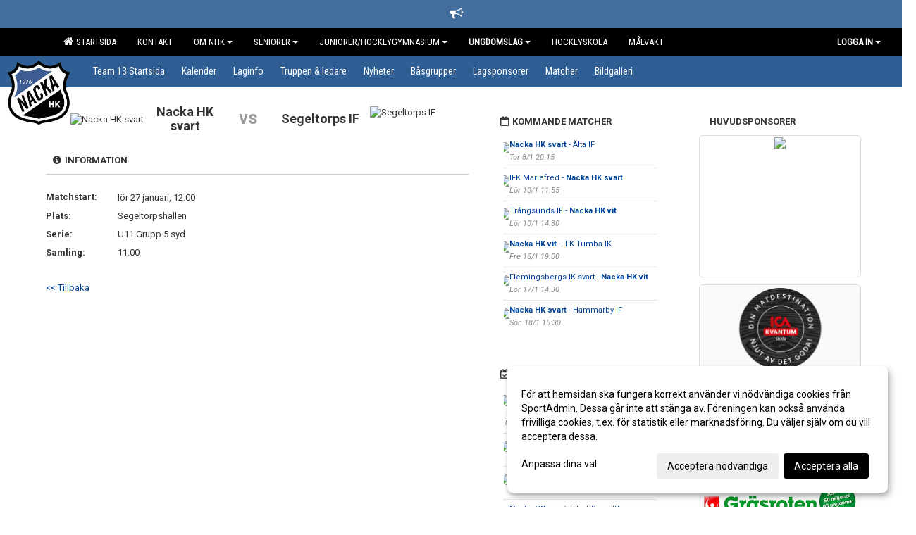

--- FILE ---
content_type: text/html; Charset=iso-8859-1
request_url: https://www.nackahockey.se/kalender/?ID=283763&AID=20931700
body_size: 64814
content:

<!DOCTYPE html>
<html lang="sv-SE">
<head>
    <meta http-equiv="Content-Type" content="text/html; charset=iso-8859-1">
    <title>Nacka HK - U13 (Team 13)</title>
    <meta name="apple-mobile-web-app-capable" content="yes">

    <link rel='icon' href='../im/getLogga.asp?SID=341&v=31'>
    <link rel="stylesheet" href="https://cdn.kiprotect.com/klaro/v0.7.22/klaro.min.css" />
    
    
        <meta name="viewport" content="width=device-width, initial-scale=1, minimum-scale=1, user-scalable=yes">
    <meta property="og:title" content="Nacka HK">
<meta property="og:url" content="https://www.nackahockey.se/kalender/Default.asp?ID=283763&AID=20931700&v=4">


    <link href="../js/font-awesome-4.7.0/css/font-awesome.css" rel="stylesheet">
    <link href="../css/2.3.2/bootstrap.css?12444" rel="stylesheet">

    
        <link href="../css/2.3.2/bootstrap-responsive.css" rel="stylesheet">
    

    <link href="../css/saGen.css?12444" rel="stylesheet">

    
        <link href="../css/saLogga.css?12444" rel="stylesheet">
    
        <link href="../css/saResponsive.css?12444" rel="stylesheet">
    

    <link rel="stylesheet" type="text/css" href="../js/fancybox/source/jquery.fancybox.css?v=2.1.5_" media="screen">
    <link rel="stylesheet" href="../js/swipebox-master/source/swipebox.css">
       
     <link rel='STYLESHEET' type='text/css' href='../css/customStyle.asp?v=33,0'>

        <style>
            .navbar.visible-desktop.lagmeny {
                background-color: #2E5E94 !important;
            }

            .navbar2  {
                background-color: #2E5E94 !important;
            } 

            .mobilMeny  { 
                background-color: #2E5E94 !important;
            }

        </style>
    

    <script src="../js/jquery.js?12444"></script>
    <script src="../js/jquery.form.js?12444"></script>
    <script src="../js/sa.js?12444"></script> 
    <script src="../js/edit.js?12444"></script>
    <script src="../js/artikel.js?12444"></script>

    <script src="../js/fancybox/source/jquery.event.move.js"></script>
    <script src="../js/fancybox/source/jquery.event.swipe.js"></script>
    <script src="../js/fancybox/source/jquery.fancybox.js?v=2.1.5."></script>
   
    <script src="../js/swipebox-master/source/jquery.swipebox.js"></script>

     


    <!-- make sure the config gets loaded before Klaro -->
    <script type='text/javascript' src="../js/klaro/config.js"></script>
    <script defer type="text/javascript">
    klaroConfig.services = [
        
        {
            name: 'cookie_1',
            default: true,
            translations: {               
                sv: {
                    title: 'ASPSESSIONID',
                    description: 'SportAdmin - En webbsession används för att tillfälligt spara information om ditt besök, Informationen försvinner när du stänger webbläsaren..'
                },                 
            },
            purposes: ['required'],
            cookies: [              
                
                    [/^ASPSESSIONID.*$/],
                
            ],
            required: true,
            onlyOnce: true
        },
        
        {
            name: 'cookie_2',
            default: true,
            translations: {               
                sv: {
                    title: 'Klaro',
                    description: 'Klaro - Används för att spara dina valda samtycken för cookies på denna webbplats, så att du inte behöver ange dessa vid varje återkommande besök..'
                },                 
            },
            purposes: ['required'],
            cookies: [              
                
                    [/klaro/],
                
            ],
            required: true,
            onlyOnce: true
        },
        
    ];
</script>


    <script defer type="text/javascript" src="https://cdn.kiprotect.com/klaro/v0.7.22/klaro-no-css.js"></script>


    <!-- Sätter variabler inför den dynamiska css:en -->
    
<!-- Klaro styling -->
 <style>
    .klaro .cookie-notice:not(.cookie-modal-notice) .cn-body{
        padding: 20px !important;
    }

    .klaro .cookie-notice:not(.cookie-modal-notice) .cn-body .cn-ok{
        align-items: center;
    }

    .klaro .cookie-modal .cm-modal .cm-header h1{
        font-size: 16px;
    }

    .klaro .cookie-modal p,  .klaro .cookie-notice p, .klaro .cookie-modal h1, .klaro .cookie-modal li {
        color: #000000;
        line-height: 20px;
    }

    .klaro .cookie-notice .cm-btn, .klaro .cookie-modal .cm-btn {
        padding: 8px 15px;
        background-color: #eeeeee;
        color: #000;
    }

    .klaro .cookie-modal .cm-btn.cm-btn-info.cm-btn.cm-btn-success {
        background-color: #2E5E94;
        color: #FFF;
    }

    .klaro .cookie-notice .cm-btn.cm-btn-success, .klaro .cookie-modal .cm-btn.cm-btn-success {        
        background-color: #000000;
        color: #FFF;
    }

    .klaro .cookie-notice:not(.cookie-modal-notice), .klaro .cookie-modal .cm-modal.cm-klaro {
        background-color: #ffffff;
    }

    .klaro .cookie-notice a, .klaro .cookie-modal a{
        color: #000000;
    }

    .klaro .cookie-notice a:focus, .klaro .cookie-modal a:focus{
        border: none;
        outline: none;
    }

    .klaro .cookie-modal .slider, .klaro .cookie-modal .cm-list-input:focus+.cm-list-label .slider{
        box-shadow: none;
    }

    .klaro .cookie-modal .cm-list-input.required:checked+.cm-list-label .slider{
        background-color: #000000;        
        
        opacity: .8;
    }

    .klaro .cookie-modal .cm-list-input:checked+.cm-list-label .slider{
        background-color: #000000;                
    }

    .klaro .cookie-modal .cm-list-input.half-checked:checked+.cm-list-label .slider, .klaro .cookie-modal .cm-list-input.only-required+.cm-list-label .slider{
        background-color: #000000;
        opacity: .6;        
    }

    @media (min-width: 660px) {
        .klaro .cookie-modal .cm-modal.cm-klaro{
            border-radius: 8px;
        }
    }

    @media (min-width: 1024px) {
        .klaro .cookie-notice:not(.cookie-modal-notice) {
            max-width: 540px;
            border-radius: 8px;
        }
    }
 </style>
<style>  



/* INSTÄLLNINGAR */
/* UTAN TOPPBILD */



/* Overridear inställning med span9 till fullwidth. Används i mobilläget för vänstermeny */
@media screen and (max-width: 980px) {
    .row-fluid .span9 {
        width: 100%;
    }
}

/* Gemensam CSS för gammal och ny version */
#outerAd { 
    width: 230px; 
}

/* Bakgrund vald som mönster med färg (likadant som gamla hemsidan) */
/* Döljer panelerna som endast ska visas när det är en bakgrundsbild */
/* Sätter samma inställningar på bakgrunden som för hemsida 1.0 */


    body { 
        background-image: url('../im/getv11bg.asp?SID=341&v=31');
        background-repeat: repeat-x;
        background-size: 2500px;
        background-position: center 0px;
        background-attachment: fixed;
    }




/* CSS FÖR Logga (NYA DESIGNEN) */


    /* Hover-färg i dropdownmenyerna */
    .dropdown-menu li > a:hover, .dropdown-menu li > a:focus, .dropdown-submenu:hover > a {
        background-color: #2E5E94;
        color: #FFF;
    }

    .fontAwsomeHover:hover .fontAwsomeHoverIcon {
         color: #CCC !important;
    } 

    /* Bland annat pilen i i drop-downmenyn (toppmenyn) för mobilversionen */
    .navbar .nav li.dropdown > .dropdown-toggle .caret { 
        border-top-color: #FFF !important; 
    }

    /* För att ändra färg på pilen vid hover om ena sidfärgen är ljus och den andra mörk */
   .navbar .nav li.dropdown > .dropdown-toggle:hover .caret { 
        border-top-color: #FFF !important; 
    }
   /* Dropdown-meny */
   .navbar .nav li.open > .dropdown-toggle .caret { 
        border-top-color: #FFF !important; 
    }

    .caret {
        border-top-color: #FFF; 
    }

    /* Lilla pilen bredvid föreningsnamnet upp till vänster i mobilversionen */
    #caretAreaNamn {
        border-top-color: #FFF !important; 
    }

    /* Den lilla pilen som syns på dropdown-knapparna i andra menyn */
    .tMenuTop a:hover .caret {
        border-top-color: #FFF; 
    }

    /* Den lilla pilen som syns på dropdown-knapparna i första menyn */
    .tMenuSektion:hover > a .caret {
        border-top-color: #FFF !important; 
    }

    .open > a .caret {
        border-top-color: #FFF !important; 
    }

    /* Hover - Inverterar knapparna i toppmenyn */
    /* Båda dessa bör göras */
    .tMenuSektion:hover > a { 
        color: #FFF !important; 
    } 
    .tMenuSektion > a:hover { 
        color: #FFF !important; 
    } 
    /* ------------- */

    .tMenuSektion .active {
        background-color: #2E5E94 !important; /* Ändrar från color1 till 2. Lugi. toppmenyn på active har fel färg */
    }

    /* Denna måste göras dominant */
    .active .caret {
        border-top-color: #FFF !important; 
    }

    .navbar-inner22 .open > a {
        background-color: #2E5E94 !important;
        color: #FFF;
    }

    /* Gör så att färgen blir korrekt efter man klickar på dropdown i toppmenyn --> stänger dropdown --> flyttar musen från elementet */
    .navbar .topMenu .nav > li > a:focus, .navbar .topMenu .nav > li > a:hover {
        color: #FFF;
    }

    .nav-list > .active > a { 
        background: #2E5E94; 

    }

    .tMenuActive > a { 
        border-bottom: 2px solid #FFF;
    }

    #outerAd { 
        margin-left: 955px;
    }

    .rub {
        font-family: 'Roboto', Tahoma, Arial, 'Helvetica Neue', Helvetica, sans-serif;
    }

    /* Bakgrundsfärgen ändras i menyn på hover */
    .tMenuTop:hover {
        background: #2E5E94; 
    }
    .tMenuSektion:hover {
        background: #2E5E94; 
    }

    /* Undermenyn i andra navigeringsmenyn */
    .navbar {
        background: #000000;
    }

    .navbar2 {
        background: #000000;
    }

    .navbar .topMenu .nav > .active > a,
    .navbar .topMenu .nav > .active > a:hover,
    .navbar .topMenu .nav > .active > a:focus {
        background: #2E5E94;
        color: #FFF;
    }
    
    .sektionsruta {
        /* Variablen "sketionsrutaColor" sätts ovan */
        border-bottom-color: #000000;
    }

    /* Knappen man är på i toppmenyn */ 
    .navbar .nav li.dropdown.open > .dropdown-toggle,
    .navbar .nav li.dropdown.active > .dropdown-toggle,
    .navbar .nav li.dropdown.open.active > .dropdown-toggle {
        background-color: #2E5E94;
        color: #FFF;
    }


    /* Färgen på texten i andra menyn */
    .tMenuTop > a {
        color: #FFF;
    }

    /* Färgen på texten i toppmenyn */ 
    /* Lagt till topMenu för att endast göra inställningarna på toppmenyn */
    .navbar .topMenu .nav > li > a {
        color: #FFF;
    }
   
    /* Undermeny till andra menyn */ 
    .tMenuTopUnder > a { 
        color: #FFF;
    }

    /* HOVER - Undermeny  till andra menyn */ 
    .tMenuTopUnder > a:hover { 
        border-bottom: 2px solid #FFF;
    }

    /* Hover på knapparna i andra menyn */
    .tMenuTop a:hover {
        color: #FFF; 
    }

    /* Aktiverade knappen i andra menyn */
    .tMenuTopActive {
        background: #2E5E94;
    }

    /* Texten i den aktiverade knappen i andra menyn */
    /* Important för annars sparas över i vissa versioner. exempel Höllviken */
    .navbar .nav > .active > a, .tMenuTopActive > a { 
        color: #FFF !important; 
    }

    /* Den lilla pilen i den aktiverade knappen i andra menyn */
    .navbar .nav > .active > a, .tMenuTopActive > a .caret { 
        border-top-color: #FFF; 
    }

    /* Vänstermenyn(endast ?) hover på befintligt val --> sparar över automatisk genererad färg */
    .nav-list > .active > a:hover {
        background: #2E5E94;
        color: #FFF;
    }

    .nav-list > .active > a {
        color: #FFF;
    }

    /* Mobilmenyn */
    .mobilMeny {
        background: #000000  !important;
        border-bottom: 2px solid #2E5E94 !important;
    }

    /* Färgen i mobilmenyn */
    .mobilMenyItemList {
        background: #2E5E94 !important;
    }


    .tMenuObj > a {
        color: #FFF;
    }

    /* Aktiverad ruta i menyn */
    .tMenuObjActive > a {
        color: #FFF;
    }

    .menuBtnMobile {
        color: #FFF;
    }   

    /* Externa länkarna i andra menyn utan aktivt val */
    .tMenuTop .externalLink {
        color: #FFF;
    }

    /* Hover - Externa länkarna i andra menyn utan aktivt val */
    .tMenuTop a:hover .externalLink {
        color: #FFF;
    }

    /* Externa länkarna (mobilmenyn m.fl.) */
    .externalLink {
        color: #FFF;
    }

    .menyLista .tMenuSektion .externalLink {
        color: #FFF;
    }

    .menyLista .tMenuSektion:hover .externalLink {
        color: #FFF;
    }

    .menyLista .tMenuSektion .dropdown-menu .externalLink, 
    .open .dropdown-menu .externalLink {
        color: #333333;
    }

    .menyLista .tMenuSektion .dropdown-menu a:hover .externalLink,
    .open .dropdown-menu a:hover .externalLink  {
        color: #FFF;
    }

    /* Listan med innehåll i översta menyn */
    .menyLista {
        width: calc( 1230px - 125px); /* För menyn att inte falla ned om den har för långt innehåll vid full window-width */
    }

    /* Om det finns för långt innehåll i toppmenyn gör det ändå att klicka på logga in */
    .logInBtnOuter {
        background: #000000;
    }

    .avgransareMeny {
        background: #2E5E94;
    }

    .undermeny {
        background: #2E5E94;
    }

    .topAlert {
        background: #2E5E94;
        color: #FFF;
    }

    .topAlert:hover, .topAlert:focus {
        color: #FFF;
    }


    /* Vänstermenyn - Logga */
    

        /* DESKTOP */
        /* @media screen and (min-width: 980px) { */

            /* Loggan */
            #foreningslogotyp { 
                height: 160px;
            }

            #LoggaDiv {
                padding-top: 19px;
                margin-left: 44px;
            }
            #topMargin {
                height: 200px;
            }

            /* Text 1 */
            .text1{
                margin-left: 231px;
                padding-top: 81px;
            }
            .text1Font {
                font-size: 70px;
            }
            .text1Shadow {
                margin-left: 230px;
                padding-top: 80px;
            }
            .text1ShadowFont {
                font-size: 70px;
            } 

            /* Text 2 */
            .text2{
                margin-left: 241px;
                padding-top: 136px;

            }
            .text2Font {
                font-size: 32px;

            }
            .text2Shadow {
                margin-left: 240px;
                padding-top: 135px;
            }
            .text2ShadowFont {
                font-size: 32px;
            } 

            /* Text 3 */
            .text3{
                margin-left: 241px;
                padding-top: 166px;
            }
            .text3Font {
                font-size: 20px;
            }
            .text3Shadow {
                margin-left: 240px;
                padding-top: 165px;
            }
            .text3ShadowFont {
                font-size: 20px;

            }
    
        /* Mobil */
        @media screen and (min-width: 701px) and (max-width: 980px) {
            #topMargin {
                height: 133px; 
            }

            /* Loggan */
            #foreningslogotyp {
                height: 107px !important;
            }
            #LoggaDiv {
                margin-left: 29px;
                padding-top: 13px;
            }

            /* Text 1 */
            .text1{
                margin-left: 154px;
                padding-top: 54px;
            }
            .text1Font {
                font-size: 47px;
            }
            .text1Shadow {
                margin-left: 153px;
                padding-top: 53px;
            }
            .text1ShadowFont {
                font-size: 47px;
            } 

            /* Text 2 */
            .text2{
                margin-left: 161px;
                padding-top: 91px;
            }
            .text2Font {
                font-size: 21px;
            }
            .text2Shadow {
                margin-left: 160px;
                padding-top: 90px;
            }
            .text2ShadowFont {
                font-size: 21px;
            } 

            /* Text 3 */
            .text3{
                margin-left: 161px;
                padding-top: 111px;
            }
            .text3Font {
                font-size: 13px;
            }
            .text3Shadow {
                margin-left: 160px;
                padding-top: 110px;
            }
            .text3ShadowFont {
                font-size: 13px;
            } 
        }

        @media screen and (max-width: 700px) {
            #LoggaDiv {
                margin-left: 22px;
                padding-top: 10px;
            }

            #topMargin {
                height: 100px; 
            }

            #foreningslogotyp {
                height: 80px !important;
            }

            /* Text 1 */
            .text1{
                margin-left: calc(115px + 1px);
                padding-top: calc((40px ) + 1px);
            }
            .text1Font {
                font-size: 25px;
            }
            .text1Shadow {
                margin-left: 115px;
                padding-top: 40px;
            }
            .text1ShadowFont {
                font-size: 25px;
            } 

            /* Text 2 */
            .text2{
                margin-left: calc(120px + 1px);
                padding-top: calc((67px ) + 1px);
            }
            .text2Font {
                font-size: 15px;
            }
            .text2Shadow {
                margin-left: 120px;
                padding-top: 67px;
            }
            .text2ShadowFont {
                font-size: 15px;
            } 

            /* Text 3 */
            .text3{
                margin-left: calc(120px + 1px);
                padding-top: calc((82px ) + 1px);
            }
            .text3Font {
                font-size: 13px;
            }
            .text3Shadow {
                margin-left: 120px;
                padding-top: 82px;
            }
            .text3ShadowFont {
                font-size: 13px;
            } 

            /* Om föreningsnamnet är för många tecken förminskas storleken relativt till webbsidans bredd */
            
        }
    


/* CSS FÖR TOPPBILDSLÄGE (GAMLA VERSIONEN) */

    .tMenuTop > a {
        color: #FFF;
    }

</style>

<link href='//fonts.googleapis.com/css?family=Asap|Roboto+Condensed|Roboto:Normal,Bold,Italic' rel='stylesheet'><style>body { font-family: 'Roboto', Tahoma, Arial,'Helvetica Neue', Helvetica, sans-serif; }.btn { font-family: 'Roboto', Tahoma, Arial,'Helvetica Neue', Helvetica, sans-serif; } li { font-family: 'Roboto', Tahoma, Arial,'Helvetica Neue', Helvetica, sans-serif; }.navbar .nav > li > a, .tMenuTop > a, .dropdown-menu li > a, .tMenuTopUnder > a, .nav-list > .active > a, .nav-list > li > a { font-family:'Roboto Condensed', Tahoma, Arial,'Helvetica Neue', Helvetica, sans-serif; font-size:14px; }</style>

</head>

<body>

<div id="dialog"></div>
<div id="fb-root"></div>
<script>    (function (d, s, id) {
        var js, fjs = d.getElementsByTagName(s)[0];
        if (d.getElementById(id)) return;
        js = d.createElement(s); js.id = id;
        js.src = "//connect.facebook.net/sv_SE/sdk.js#xfbml=1&version=v2.3";
        fjs.parentNode.insertBefore(js, fjs);
    } (document, 'script', 'facebook-jssdk'));</script>
<div class="gradBG" style='position:absolute;width:100%;height:500px;border:0px solid;z-index:-1'></div>

<div class='topAlert'><i class='fa fa-bullhorn' aria-hidden='true' style='margin-right: 5px; font-size: 18px;'></i><span></span></div><div id="outer2Wide" style='border:0px solid;max-width:1230px;'><div id="outerWide" style='border:0px solid;'>
        <div class="navbar menu block" > <!-- navbar-inverse navbar-fixed-top-->
            <div class="navbar-inner22 topMenu" style="padding: 0px">
                <div class="container" >

                    
                    <div class="hidden-desktop">
                        <ul class="nav" >
                            <li class="active dropdown huvudmenyBtn"><a href="#" class="dropdown-toggle needsclick" data-toggle="dropdown"><b class="foreningsnamnMobil" >U13 (Team 13) <b id="caretAreaNamn" class="caret"></b></b></a>
                                <ul class="dropdown-menu ">
                                    <li class=""><a href='../?SID=341'>Startsida</a></li><li class=""><a href='../?SID=15467' ><span><b>Kontakt</b></span></a></li><li class="" style=padding-left:10px><b>Om NHK</b><li class=""><a href='../?SID=15559' ><span>Klubben</span></a></li><li class=""><a href='../?SID=16486' ><span>Träningsanläggningen</span></a></li><li class="" style=padding-left:10px><b>Seniorer</b><li class=""><a href='../?SID=6068' ><span>A-lag</span></a></li><li class=""><a href='../?SID=66738' ><span>B-lag</span></a></li><li class=""><a href='../?SID=15472' ><span>Veteraner</span></a></li><li class="" style=padding-left:10px><b>Juniorer/Hockeygymnasium</b><li class=""><a href='../?SID=13900' ><span>U-20</span></a></li><li class=""><a href='../?SID=15465' ><span>U-18</span></a></li><li class=""><a href='../?SID=16483' ><span>Hockeygymnasium</span></a></li><li class="active" style=padding-left:10px><b>Ungdomslag</b><li class=""><a href='../?SID=18389' ><span>U16 (Team 10)</span></a></li><li class=""><a href='../?SID=24341' ><span>U15 Blå (Team 11)</span></a></li><li class=""><a href='../?SID=64529' ><span>U15 Vit (Team 11/12)</span></a></li><li class=""><a href='../?SID=28143' ><span>U14 Blå (Team 12)</span></a></li><li class=""><a href='../?SID=31348' ><span>U13 (Team 13)</span></a></li><li class=""><a href='../?SID=35156' ><span>U12 (Team 14)</span></a></li><li class=""><a href='../?SID=41373' ><span>U11 (Team 15)</span></a></li><li class=""><a href='../?SID=48959' ><span>U10 (Team 16)</span></a></li><li class=""><a href='../?SID=56858' ><span>U9 (Team 17)</span></a></li><li class=""><a href='../?SID=63487' ><span>U8 (Team 18)</span></a></li><li class=""><a href='../?SID=15470' ><span><b>Hockeyskola</b></span></a></li><li class=""><a href='../?SID=13901' ><span><b>Målvakt</b></span></a></li>
                                </ul>
                            </li>
                        </ul>
                    </div>

                    
                    <div class="visible-desktop">
                        <ul class="nav menyLista">
                            <li class="tMenuSektion "><a href='../?SID=341'><i class='fa fa-home' style='font-size:15px;width:12px'></i>&nbsp; Startsida</a></li><li class="tMenuSektion "><a href='../?SID=15467' ><span>Kontakt</span></a></li><li class="tMenuSektion dropdown "><a href=# class="dropdown-toggle" data-toggle="dropdown">Om NHK<b class="caret"></b></a><ul class="dropdown-menu"><li class=""><a href='../?SID=15559' ><span>Klubben</span></a></li><li class=""><a href='../?SID=16486' ><span>Träningsanläggningen</span></a></li></ul></li><li class="tMenuSektion dropdown "><a href=# class="dropdown-toggle" data-toggle="dropdown">Seniorer<b class="caret"></b></a><ul class="dropdown-menu"><li class=""><a href='../?SID=6068' ><span>A-lag</span></a></li><li class=""><a href='../?SID=66738' ><span>B-lag</span></a></li><li class=""><a href='../?SID=15472' ><span>Veteraner</span></a></li></ul></li><li class="tMenuSektion dropdown "><a href=# class="dropdown-toggle" data-toggle="dropdown">Juniorer/Hockeygymnasium<b class="caret"></b></a><ul class="dropdown-menu"><li class=""><a href='../?SID=13900' ><span>U-20</span></a></li><li class=""><a href='../?SID=15465' ><span>U-18</span></a></li><li class=""><a href='../?SID=16483' ><span>Hockeygymnasium</span></a></li></ul></li><li class="tMenuSektion dropdown active"><a href=# class="dropdown-toggle" data-toggle="dropdown">Ungdomslag<b class="caret"></b></a><ul class="dropdown-menu"><li class=""><a href='../?SID=18389' ><span>U16 (Team 10)</span></a></li><li class=""><a href='../?SID=24341' ><span>U15 Blå (Team 11)</span></a></li><li class=""><a href='../?SID=64529' ><span>U15 Vit (Team 11/12)</span></a></li><li class=""><a href='../?SID=28143' ><span>U14 Blå (Team 12)</span></a></li><li class=""><a href='../?SID=31348' ><span>U13 (Team 13)</span></a></li><li class=""><a href='../?SID=35156' ><span>U12 (Team 14)</span></a></li><li class=""><a href='../?SID=41373' ><span>U11 (Team 15)</span></a></li><li class=""><a href='../?SID=48959' ><span>U10 (Team 16)</span></a></li><li class=""><a href='../?SID=56858' ><span>U9 (Team 17)</span></a></li><li class=""><a href='../?SID=63487' ><span>U8 (Team 18)</span></a></li></ul></li><li class="tMenuSektion "><a href='../?SID=15470' ><span>Hockeyskola</span></a></li><li class="tMenuSektion "><a href='../?SID=13901' ><span>Målvakt</span></a></li>
                        </ul>
                    </div>

                    
                    <ul class="nav pull-right" > 
                        <li class="dropdown tMenuSektion logInBtnOuter"><a href="#" class="dropdown-toggle" data-toggle="dropdown"><b><span class="logInBtn" >Logga in</span><b class="caret"></b></b></a>
                            <div class="dropdown-menu logInDiv" style="width: 270px;white-space: normal;flex-direction: column;padding: 12px;"> 
                            <div style="font-weight:600;margin-bottom:6px;">Vill du logga in som ledare/administratör?</div>
                            <div style="margin-bottom:12px">
                                    Logga in på SportAdmin <a target="_blank" href="https://identity.sportadmin.se/">här</a> och klicka på <i>Hemsida</i> i vänstermenyn. 
                            </div>

                                <div style="font-weight:600;margin-bottom:6px;">Vill du logga in som medlem/målsman?</div>
                                <div>
                                    Alla medlemsprofiler hanteras nu i appen SportAdmin. Appen hittar du i <a href="https://apps.apple.com/se/app/sportadmin/id6444823852">App Store</a> och 
                                    <a href="https://play.google.com/store/apps/details?id=com.leaderappbeta.com">Google Play</a>
                                </div>
                            </div>
                        </li>
                    </ul>

                </div>
            </div>
        </div>
    <div style='margin:0;border:0;'><div id='topMargin'><div id='LoggaDiv' style='position:absolute;display:inline;color:#000'><a href="../?SID=341"><img alt="Nacka HK logo"  id='foreningslogotyp' src='../im/getLogga.asp?SID=341&v=31'></a></div><div class='v11TOPText1topElement v11TOPText1leftElement v11TOPText1colorElement text1' style='position:absolute;display:inline;color:#FFFFFF'><span class='v11TOPText1Element v11TOPText1fontElement v11TOPText1sizeElement text1Font' style='font-family:Roboto;'>Nacka HK</span></div><div class='v11TOPText2topElement v11TOPText2leftElement v11TOPText2colorElement text2' style='position:absolute;display:inline;color:#FFFFFF'><span class='v11TOPText2Element v11TOPText2fontElement v11TOPText2sizeElement text2Font' style='font-family:Roboto;'>Ishockey</span></div><div class='v11TOPText3topElement v11TOPText3leftElement v11TOPText3colorElement text3' style='position:absolute;display:inline;color:#BFBFBF'><span class='v11TOPText3Element v11TOPText3fontElement v11TOPText3sizeElement text3Font' style='font-family:Roboto;'></span></div></div></div>

        <div class="container-fluid block" style="margin: 0px; padding: 0px;" >

 
            <div class="row-fluid marginToPage2" style="background: #FFF; ">
                <div class="navbar hidden-desktop menu mobilMeny" style="margin: 0px;">
                    <div class="container">

                    <!-- Menyikon mobilläge -->
                        <i data-toggle="collapse" data-target=".nav-collapse3" class="fa fa-bars menuBtnMobile" aria-hidden="true"></i> 


                        <div class="nav-collapse3 collapse mobilMenyItemList" style="width:100%">
                          
                                <div class="tMenuObj "><a href='../start/?ID=283756' ><span>Team 13 Startsida</span></a></div><div class="tMenuObj "><a href='../kalender/?ID=283758' ><span>Kalender</span></a></div><div class="tMenuObj "><a href='../sida/?ID=305305' ><span>Laginfo</span></a></div><div class="tMenuObj "><a href='../grupp/?ID=283759' ><span>Truppen &amp; ledare</span></a></div><div class="tMenuObj "><a href='../nyheter/?ID=283757' ><span>Nyheter</span></a></div><div class="tMenuObj "><a href='../dokument/?ID=563015' ><span>Båsgrupper</span></a></div><div class="tMenuObj "><a href='../sida/?ID=309258' ><span>Lagsponsorer</span></a></div><div class="tMenuObj "><a href='../match/?ID=283763' ><span>Matcher</span></a></div><div class="tMenuObj " style='border-bottom: none;' ><a href='../galleri/?ID=283760' ><span>Bildgalleri</span></a></div>
                           <div class="clearBoth"></div>
                        </div>
                    </div>
                </div>

        <!-- Vänstermeny -->

      
                    <div class="navbar visible-desktop lagmeny" >
                        <div class="container navbar2" style="overflow: hidden;">
                            <div style="overflow: hidden;">                            
                                <div class="tMenuTop dropdown-toggle " style='border:0px solid'><a href='../start/?ID=283756' ><span>Team 13 Startsida</span></a></div><div class="tMenuTop dropdown-toggle " style='border:0px solid'><a href='../kalender/?ID=283758' ><span>Kalender</span></a></div><div class="tMenuTop dropdown-toggle " style='border:0px solid'><a href='../sida/?ID=305305' ><span>Laginfo</span></a></div><div class="tMenuTop dropdown-toggle " style='border:0px solid'><a href='../grupp/?ID=283759' ><span>Truppen &amp; ledare</span></a></div><div class="tMenuTop dropdown-toggle " style='border:0px solid'><a href='../nyheter/?ID=283757' ><span>Nyheter</span></a></div><div class="tMenuTop dropdown-toggle " style='border:0px solid'><a href='../dokument/?ID=563015' ><span>Båsgrupper</span></a></div><div class="tMenuTop dropdown-toggle " style='border:0px solid'><a href='../sida/?ID=309258' ><span>Lagsponsorer</span></a></div><div class="tMenuTop dropdown-toggle " style='border:0px solid'><a href='../match/?ID=283763' ><span>Matcher</span></a></div><div class="tMenuTop dropdown-toggle " style='border:0px solid'><a href='../galleri/?ID=283760' ><span>Bildgalleri</span></a></div>
                            </div>
                        </div>
                    </div>
<div class='visible-desktop avgransareMeny'></div><div style="max-width:955px;"><div class="span99" style="background: #FFFFFF;">            
        <div id="wrap" style='border: 0px solid; display: block; width: 100%;'>


<!-- Sist i koden eftersom ""session("areSidinnehallBredd")"" måste ha hunnit få sitt värde -->

    <style>
       #outerAd { 
            position: absolute;
            margin-left: 955px;
            
        }
    </style>



<!-- Hover för sportadmin-loggan upp i högra hörnet -->
<script>
    function UTF8TOISO(text){
        text = text.replace(/Ã?Â¶/g, "ö")
        text = text.replace(/Ã?Â¤/g, "ä")
        text = text.replace(/Ã?Â¥/g, "å")
        text = text.replace(/Ã?Â?/g, "Ö")
        text = text.replace(/Ã?Â?/g, "Ä")
        text = text.replace(/Ã?Â?/g, "Å")
        text = text.replace(/Ã?Â©/g, "Ã©")
        text = text.replace(/Ã?Â¨/g, "Ã¨")
        text = text.replace(/Ã?Â¼/g, "Ã¼")
        text = text.replace(/Ã?Â¡/g, "Ã¡")
        return text;
    }

    $( document ).ready(function() {
        $(".imgHover img").hover(function () {
            $( ".imgHover img" ).attr("src", "../im/LogoIcoLightGray.png");
        }, function () {
            $(".imgHover img").attr("src", "../im/logoIcoWhite.png");
            });

       
        var tables = document.getElementsByClassName("clCommonGrid")
        for (var i = 0; i < tables.length; ++i) {
            var innerHtml = tables[i].innerHTML;
            var text = UTF8TOISO(innerHtml)
            tables[i].innerHTML = text;
        }


    });

    
</script>
<form id="myForm" method="post" autocomplete="off">
<div class='marginToPage'><div class='tbl1'><div class=inner style='border:0px solid'><div align=center class=visible-phone  style='border:0px solid' ><table border=0><tr><td align=center valign=top width=46% ><div style=margin-bottom:5px><img src=https://cdn.sportadmin.se/0/clubmark/13111_1043_L.webp style=height:50px title='Nacka HK svart'></div><b>Nacka HK svart<td align=center width=10% nowrap><b style=color:#999;font-size:18px>vs</td><td align=center valign=top width=46% ><div style=margin-bottom:5px><img src=https://cdn.sportadmin.se/0/clubmark/15385_1043_L.webp style=height:50px title='Segeltorps IF'></div><b>Segeltorps IF</table></div><div align=center class=hidden-phone><table border=0><tr><td align=right width=140 nowrap><img src=https://cdn.sportadmin.se/0/clubmark/13111_1043_L.webp style='height:70px;max-width: initial;' title='Nacka HK svart'><td align=center width=35% ><b style='font-size:18px; '>Nacka HK svart<td align=center width=20% nowrap ><b style='color:#999; font-size:25px; '>vs</td><td align=center width=35% ><b style='font-size:18px; '>Segeltorps IF<td align=left valign=top  width=140 nowrap><img src=https://cdn.sportadmin.se/0/clubmark/15385_1043_L.webp style='height:70px;max-width: initial;' title='Segeltorps IF'></table></div><br>                        
<style>
    .matchRuta {
        border:0px solid;
        display:none;
    }

    .visaRuta {
        display:block;   
    }
    .matchVal33 {
        display:inline-block;width:33%;border-bottom:1px solid #CCC;font-size:13px;padding:10px 0 10px 0;text-align:center;
    }
    .matchVal33:hover {
        background:#EEE;
        cursor:pointer;
    }
    .matchVal50 {
        display:inline-block;width:50%;border-bottom:1px solid #CCC;font-size:13px;padding:10px 0 10px 0;text-align:center;
    }
    .matchVal50:hover {
        background:#EEE;
        cursor:pointer;
    }
    .matchValVald {
        border-bottom:1px solid #000000;
    }

    @media only screen and (max-width: 480px) {
    }

</style>
<script>
    $(document).ready(function(){

        $("#matchValInformation").click(function(){
            $(".matchRuta").removeClass("visaRuta");
            $(".matchVal33").removeClass("matchValVald");
            $(".matchVal50").removeClass("matchValVald");
            $("#matchInformationRuta").addClass("visaRuta");
            $("#matchValInformation").addClass("matchValVald");
        });
        $("#matchValReferat").click(function(){
            $(".matchRuta").removeClass("visaRuta");
            $(".matchVal33").removeClass("matchValVald");
            $(".matchVal50").removeClass("matchValVald");
            $("#matchReferatRuta").addClass("visaRuta");
            $("#matchValReferat").addClass("matchValVald");
        });
        $("#matchValTabell").click(function(){
            $(".matchRuta").removeClass("visaRuta");
            $(".matchVal33").removeClass("matchValVald");
            $(".matchVal50").removeClass("matchValVald");
            $("#matchTabellRuta").addClass("visaRuta");
            $("#matchValTabell").addClass("matchValVald");
        });
    });

</script>

<div style='border-bottom:1px solid #CCC;font-size:13px;padding:10px'><b><i class='fa fa-info-circle hidden-miniphone' aria-hidden='true' style=font-weight:bold></i>&nbsp; INFORMATION</b></div><br><div class='matchRuta visaRuta' id='matchInformationRuta'><div><table border=0 cellspacing=0 width=100% cellpadding=0 ><tr><td width=100><b>Matchstart:<td class='mCal' style='padding-top:6px'><span style=''>lör 27 januari, 12:00</span><tr><td><b>Plats:<td class='mCal'>Segeltorpshallen<tr><td ><b>Serie:<td class='mCal'>U11 Grupp 5 syd<tr><td ><b>Samling:<td class='mCal'>11:00 </table></div><div style=clear:both></div><div style=margin-bottom:10px></div></div><div class='matchRuta ' id='matchReferatRuta'><div style=max-width:100% ></div></div><br><a href=?ID=283763><< Tillbaka</a><br><br></div></div><div class='tbl2'><div class='nyhetsflode' align=left style='margin-left:20px;min-height:500px;border-left:1px dotted #cccccc;margin-right:-3px;'><div style=margin-right:-15px></div><div class='sektionsRutaOuter'><div class='sektionsruta' align=left><i class='fa fa-calendar-o' aria-hidden='true'></i><b>Kommande matcher</b></div></div><div class='sektionsRutaInner' style='padding-bottom: 10px; margin-left: 10px; margin-right: 10px;'><div style='font-size:11px;'><div style='overflow:hidden;float:left;margin-top:9px;margin-bottom:9px' ><div style=margin-left:-8px;margin-right:0px;><img src='https://cdn.sportadmin.se/0/clubmark/_1043_S.webp' style=height:25px ></div></div><div style=padding-top:5px ><a href=../kalender/?ID=283758&AID=29018760><b>Nacka&nbsp;HK&nbsp;svart</b> - Älta&nbsp;IF</a></div><div style='border-bottom:1px dotted #CCCCCC;padding-bottom:5px'  ><i style=color:#888>Tor 8/1 20:15</i></i></div><div style='overflow:hidden;float:left;margin-top:9px;margin-bottom:9px' ><div style=margin-left:-8px;margin-right:0px;><img src='https://cdn.sportadmin.se/0/clubmark/_1043_S.webp' style=height:25px ></div></div><div style=padding-top:5px ><a href=../kalender/?ID=283758&AID=29018761>IFK&nbsp;Mariefred - <b>Nacka&nbsp;HK&nbsp;svart</b></a></div><div style='border-bottom:1px dotted #CCCCCC;padding-bottom:5px'  ><i style=color:#888>Lör 10/1 11:55</i></i></div><div style='overflow:hidden;float:left;margin-top:9px;margin-bottom:9px' ><div style=margin-left:-8px;margin-right:0px;><img src='https://cdn.sportadmin.se/0/clubmark/_1043_S.webp' style=height:25px ></div></div><div style=padding-top:5px ><a href=../kalender/?ID=283758&AID=29018743>Trångsunds&nbsp;IF - <b>Nacka&nbsp;HK&nbsp;vit</b></a></div><div style='border-bottom:1px dotted #CCCCCC;padding-bottom:5px'  ><i style=color:#888>Lör 10/1 14:30</i></i></div><div style='overflow:hidden;float:left;margin-top:9px;margin-bottom:9px' ><div style=margin-left:-8px;margin-right:0px;><img src='https://cdn.sportadmin.se/0/clubmark/_1043_S.webp' style=height:25px ></div></div><div style=padding-top:5px ><a href=../kalender/?ID=283758&AID=29018742><b>Nacka&nbsp;HK&nbsp;vit</b> - IFK&nbsp;Tumba&nbsp;IK</a></div><div style='border-bottom:1px dotted #CCCCCC;padding-bottom:5px'  ><i style=color:#888>Fre 16/1 19:00</i></i></div><div style='overflow:hidden;float:left;margin-top:9px;margin-bottom:9px' ><div style=margin-left:-8px;margin-right:0px;><img src='https://cdn.sportadmin.se/0/clubmark/29792_1043_S.webp' style=height:25px ></div></div><div style=padding-top:5px ><a href=../kalender/?ID=283758&AID=29018744>Flemingsbergs&nbsp;IK&nbsp;svart - <b>Nacka&nbsp;HK&nbsp;vit</b></a></div><div style='border-bottom:1px dotted #CCCCCC;padding-bottom:5px'  ><i style=color:#888>Lör 17/1 14:30</i></i></div><div style='overflow:hidden;float:left;margin-top:9px;margin-bottom:9px' ><div style=margin-left:-8px;margin-right:0px;><img src='https://cdn.sportadmin.se/0/clubmark/27453_1043_S.webp' style=height:25px ></div></div><div style=padding-top:5px ><a href=../kalender/?ID=283758&AID=29018762><b>Nacka&nbsp;HK&nbsp;svart</b> - Hammarby&nbsp;IF</a></div><div style='padding-bottom:5px'  ><i style=color:#888>Sön 18/1 15:30</i></i></div></div><div style=height:5px></div></div><div class='sektionsRutaOuter'><div class='sektionsruta' align=left><i class='fa fa-calendar-check-o' aria-hidden='true'></i><b>Spelade matcher</b></div></div><div class='sektionsRutaInner' style='padding-bottom: 10px; margin-left: 10px; margin-right: 10px;'><div style='font-size:11px;'><div style='overflow:hidden;float:left;margin-top:9px;margin-bottom:9px' ><div style=margin-left:-8px;margin-right:0px;><img src='https://cdn.sportadmin.se/0/clubmark/_1043_S.webp' style=height:25px ></div></div><div style=padding-top:5px ><a href=../kalender/?ID=283758&AID=29018759>Tyresö&nbsp;Hanviken&nbsp;Hockey&nbsp;vit - <b>Nacka&nbsp;HK&nbsp;svart</b></a></div><div style='border-bottom:1px dotted #CCCCCC;padding-bottom:5px'  ><i style=color:#888>Tor 18/12 19:00</i></i></div><div style='overflow:hidden;float:left;margin-top:9px;margin-bottom:9px' ><div style=margin-left:-8px;margin-right:0px;><img src='https://cdn.sportadmin.se/0/clubmark/_1043_S.webp' style=height:25px ></div></div><div style=padding-top:5px ><a href=../kalender/?ID=283758&AID=29018741>Gnesta&nbsp;IK - <b>Nacka&nbsp;HK&nbsp;vit</b></a></div><div style='border-bottom:1px dotted #CCCCCC;padding-bottom:5px'  ><i style=color:#888>Tor 18/12 18:10</i></i></div><div style='overflow:hidden;float:left;margin-top:9px;margin-bottom:9px' ><div style=margin-left:-8px;margin-right:0px;><img src='https://cdn.sportadmin.se/0/clubmark/_1043_S.webp' style=height:25px ></div></div><div style=padding-top:5px ><a href=../kalender/?ID=283758&AID=29018740><b>Nacka&nbsp;HK&nbsp;vit</b> - Södertälje&nbsp;SK</a></div><div style='border-bottom:1px dotted #CCCCCC;padding-bottom:5px'  ><i style=color:#888>Sön 14/12 10:15</i><div style=float:right><b style=color:#333;>2 - 0</b>&nbsp;&nbsp;</div></i></div><div style='overflow:hidden;float:left;margin-top:9px;margin-bottom:9px' ><div style=margin-left:-8px;margin-right:0px;><img src='https://cdn.sportadmin.se/0/clubmark/7406_1043_S.webp' style=height:25px ></div></div><div style=padding-top:5px ><a href=../kalender/?ID=283758&AID=29018758><b>Nacka&nbsp;HK&nbsp;svart</b> - Huddinge&nbsp;IK</a></div><div style='border-bottom:1px dotted #CCCCCC;padding-bottom:5px'  ><i style=color:#888>Sön 14/12 08:45</i><div style=float:right><b style=color:#333;>3 - 3</b>&nbsp;&nbsp;</div></i></div><div style='overflow:hidden;float:left;margin-top:9px;margin-bottom:9px' ><div style=margin-left:-8px;margin-right:0px;><img src='https://cdn.sportadmin.se/0/clubmark/_1043_S.webp' style=height:25px ></div></div><div style=padding-top:5px ><a href=../kalender/?ID=283758&AID=29018739><b>Nacka&nbsp;HK&nbsp;vit</b> - Boo&nbsp;HC&nbsp;vit</a></div><div style='border-bottom:1px dotted #CCCCCC;padding-bottom:5px'  ><i style=color:#888>Sön 7/12 15:30</i><div style=float:right><b style=color:#333;>9 - 0</b>&nbsp;&nbsp;</div></i></div><div style='overflow:hidden;float:left;margin-top:9px;margin-bottom:9px' ><div style=margin-left:-8px;margin-right:0px;><img src='https://cdn.sportadmin.se/0/clubmark/_1043_S.webp' style=height:25px ></div></div><div style=padding-top:5px ><a href=../kalender/?ID=283758&AID=29018757>Lidingö&nbsp;Vikings&nbsp;HC&nbsp;blå - <b>Nacka&nbsp;HK&nbsp;svart</b></a></div><div style='padding-bottom:5px'  ><i style=color:#888>Sön 7/12 12:30</i><div style=float:right><b style=color:#333;>0 - 4</b>&nbsp;&nbsp;</div></i></div></div><div style=height:5px></div></div></div></div></div><div style=clear:both>&nbsp;</div>
    <div id="prenumreraText" style=display:none>
        <h3>Prenumerera</h3>
        
        


       <!-- För närvarande går det inte att prenumerera på kalendern via föreningens hemsida. Om du vill prenumerera på 
        kalendern för de lag/grupper du är aktiv i kan du göra det via SportAdmin-appen.
        <h5>För att göra detta:</h5>
        Logga in i appen.
        Gå till fliken Aktiviteter i bottenmenyn (medlemsvy).
        Uppe till höger hittar du en knapp för att prenumerera.-->

            Följ föreningens träningar, matcher, och andra aktiviteter direkt
            i din egen kalender! Om du prenumererar på föreningens kalender kopplas alla aktiviteter
            direkt ihop med din egen kalender. För att ta del av funktionen, följ anvisningar
            nedan.


            <h5>Google/Android eller Microsoft Outlook</h5>
            <ol>
                <li>
                    Klicka på knappen "Kopiera länk" nedan för att kopiera länken till prenumerationen.
                    <br/>
                    <button class="btn" id="btn-copy" type="button" onclick="copyLink()">Kopiera länk</button>
                </li>
                <li>
                    <p>
                    <strong>Google/Android</strong> - Gå till din Google Kalender på datorn och klicka sedan på "Lägg till" under rubriken "Andra kalendrar" och välj där "Från webbadress". 
                Klistra in länken i fältet som kommer upp och tryck på "Lägg till kalender".
                    </p>
                    <br/>
                    <p>
<strong>Microsoft Outlook</strong> - Gå till din Outlook Kalender på datorn och klicka sedan på "Lägg till kalender". 
                Välj "Från webbadress". Klistra in länken i fältet som kommer upp, ange ett namn för kalendern och tryck på "Importera".
                    </p>
                </li>
            </ol>
            
             
            <h5>iPhone</h5>
            Gå till föreningens hemsida via din mobil och sen räcker det med att <b><a href="#" onclick="redirectToSubscription(true)">klicka på den här länken</a></b>. 
            Klicka sedan på "Prenumerera" i den ruta som kommer upp.
          
            
    </div>
 
    <script type="text/javascript">
        function redirectToSubscription(isIOS){             
            var url = (isIOS ? "webcal://" : "https://") + "portalweb.sportadmin.se/webcal?id=32fdf36a-9126-4443-b9f1-c08e521044fe" ;            
            window.location.href = url;
        }


        function copyLink() {           

            var button = document.querySelector('button[id="btn-copy"]');
            button.disabled = true;
            button.textContent = "Kopierar länk, vänta...";
            
            var link = "https://portalweb.sportadmin.se/webcal?id=32fdf36a-9126-4443-b9f1-c08e521044fe";
            
            navigator.clipboard.writeText(link)
                .then(() => {
                    //console.log('Link copied to clipboard! ' + link);
                    button.textContent = "Länken är kopierad!";
                })
                .catch(err => {
                    button.textContent = "Kopiera länk";
                    console.error('Failed to copy link, try again: ', err);
                });

            button.disabled = false;                
        }
    </script>

</form>

</div>
</div>
</div>

<div ID=outerAd style='padding: 0px 0 0 22px;'><div id='annonsPelare' style='width:230px;overflow:hidden;'><div class='sektionsRutaOuter' ><div class='sektionsruta' align=left  style='margin: 0 !important;' ><b>HUVUDSPONSORER</b></div></div><a href='https://www.lannasport.se/sv/nacka-hk' target=''><div align=center class='mediumDiv innerAd'  style='border:1px solid #DDD;border-radius:5px;'><div style='align-content:center;height:150pt;margin:0pt;'><img src='https://cdn.sportadmin.se/529/h/26/a618d5cc2c7202213fea155e244b9af9fc85e3880014a0484ecb12604a2251f9_M.jpg' style='border-radius:5px;max-height:100%;width:auto;' /></div></div></a><a href='http://www.ica.se/butiker/kvantum/nacka/ica-kvantum-sickla-8919/start/' target='_blank'><div align=center class='mediumDiv innerAd'  style='border:1px solid #DDD;border-radius:5px;'><img src='/spalt/26/341/40706_2_460.jpg?v=1' style='border-radius:5px;' ></div></a><a href='http://www.booenergi.se' target='_blank'><div align=center class='mediumDiv innerAd'  style='border:0px solid #DDD;border-radius:5px;'><img src='/spalt/26/341/40643_2_460.jpg?v=2' style='border-radius:5px;' ></div></a><a href='https://www.svenskaspel.se/grasroten/sok?q=nacka+hockey&qc=grasrot' target='_blank'><div align=center class='mediumDiv innerAd'  style='border:0px solid #DDD;border-radius:5px;'><img src='/spalt/26/341/40646_2_460.jpg?v=3' style='border-radius:5px;' ></div></a><a href='http://www.sponsorhuset.se/nackahk/' target='_blank'><div align=center class='mediumDiv innerAd'  style='border:0px solid #DDD;border-radius:5px;'><img src='/spalt/26/341/40648_2_460.jpg?v=3' style='border-radius:5px;' ></div></a><a href='https://www.svenskhockey.tv/sv/home' target='_blank'><div align=center class='mediumDiv innerAd'  style='border:0px solid #DDD;border-radius:5px;'><img src='/spalt/26/341/40639_2_460.jpg?v=2' style='border-radius:5px;' ></div></a><a href='http://www.nackahockey.se/sida/?ID=227491' target='_blank'><div align=center class='mediumDiv innerAd'  style='border:0px solid #DDD;border-radius:5px;'><img src='/spalt/26/341/40651_2_460.jpg?v=2' style='border-radius:5px;' ></div></a><div class='sektionsRutaOuter' ><div class='sektionsruta' align=left  style='margin: 0 !important;' ><b>TIDIGARE SPELARE</b></div></div><div id=block12964 class='innerAd' style='background:#FFF'><div id=block12964_0 style=position:absolute;width:230px><table id=blockTab12964_0 border=0 width=100% cellpadding=0 cellspacing=0><tr><td align=center><a href='http://www.eliteprospects.com/player.php?player=467' target='_blank'><div align=center class='mediumDiv innerAd'  style='border:0px solid #DDD;border-radius:5px;'><img src='/spalt/26/341/40660_2_460.jpg?v=3' style='border-radius:5px;' ></div></a></table></div><div id=block12964_1 style=display:none;position:absolute;width:230px><table id=blockTab12964_1 border=0 width=100% cellpadding=0 cellspacing=0><tr><td align=center><a href='http://www.eliteprospects.com/player.php?player=79' target='_blank'><div align=center class='mediumDiv innerAd'  style='border:0px solid #DDD;border-radius:5px;'><img src='/spalt/26/341/40663_2_460.jpg?v=3' style='border-radius:5px;' ></div></a></table></div><div id=block12964_2 style=display:none;position:absolute;width:230px><table id=blockTab12964_2 border=0 width=100% cellpadding=0 cellspacing=0><tr><td align=center><a href='http://www.eliteprospects.com/player.php?player=115148' target='_blank'><div align=center class='mediumDiv innerAd'  style='border:0px solid #DDD;border-radius:5px;'><img src='/spalt/26/341/40665_2_460.jpg?v=3' style='border-radius:5px;' ></div></a></table></div><div id=block12964_3 style=display:none;position:absolute;width:230px><table id=blockTab12964_3 border=0 width=100% cellpadding=0 cellspacing=0><tr><td align=center><a href='http://www.eliteprospects.com/player.php?player=1468' target='_blank'><div align=center class='mediumDiv innerAd'  style='border:0px solid #DDD;border-radius:5px;'><img src='/spalt/26/341/40668_2_460.jpg?v=3' style='border-radius:5px;' ></div></a></table></div><div id=block12964_4 style=display:none;position:absolute;width:230px><table id=blockTab12964_4 border=0 width=100% cellpadding=0 cellspacing=0><tr><td align=center><a href='http://www.eliteprospects.com/player.php?player=1525' target='_blank'><div align=center class='mediumDiv innerAd'  style='border:0px solid #DDD;border-radius:5px;'><img src='/spalt/26/341/40669_2_460.jpg?v=3' style='border-radius:5px;' ></div></a></table></div><div id=block12964_5 style=display:none;position:absolute;width:230px><table id=blockTab12964_5 border=0 width=100% cellpadding=0 cellspacing=0><tr><td align=center><a href='http://www.eliteprospects.com/player.php?player=12' target='_blank'><div align=center class='mediumDiv innerAd'  style='border:0px solid #DDD;border-radius:5px;'><img src='/spalt/26/341/40670_2_460.jpg?v=3' style='border-radius:5px;' ></div></a></table></div><div id=block12964_6 style=display:none;position:absolute;width:230px><table id=blockTab12964_6 border=0 width=100% cellpadding=0 cellspacing=0><tr><td align=center><a href='http://www.eliteprospects.com/player.php?player=142252' target='_blank'><div align=center class='mediumDiv innerAd'  style='border:0px solid #DDD;border-radius:5px;'><img src='/spalt/26/341/40671_2_460.jpg?v=3' style='border-radius:5px;' ></div></a></table></div><div id=block12964_7 style=display:none;position:absolute;width:230px><table id=blockTab12964_7 border=0 width=100% cellpadding=0 cellspacing=0><tr><td align=center><a href='http://www.eliteprospects.com/player.php?player=38714' target='_blank'><div align=center class='mediumDiv innerAd'  style='border:0px solid #DDD;border-radius:5px;'><img src='/spalt/26/341/40672_2_460.jpg?v=3' style='border-radius:5px;' ></div></a></table></div><div id=block12964_8 style=display:none;position:absolute;width:230px><table id=blockTab12964_8 border=0 width=100% cellpadding=0 cellspacing=0><tr><td align=center><a href='http://www.eliteprospects.com/player.php?player=1653' target='_blank'><div align=center class='mediumDiv innerAd'  style='border:0px solid #DDD;border-radius:5px;'><img src='/spalt/26/341/40673_2_460.jpg?v=3' style='border-radius:5px;' ></div></a></table></div><div id=block12964_9 style=display:none;position:absolute;width:230px><table id=blockTab12964_9 border=0 width=100% cellpadding=0 cellspacing=0><tr><td align=center><a href='http://www.eliteprospects.com/player.php?player=142236' target='_blank'><div align=center class='mediumDiv innerAd'  style='border:0px solid #DDD;border-radius:5px;'><img src='/spalt/26/341/40674_2_460.jpg?v=3' style='border-radius:5px;' ></div></a></table></div><div id=block12964_10 style=display:none;position:absolute;width:230px><table id=blockTab12964_10 border=0 width=100% cellpadding=0 cellspacing=0><tr><td align=center><a href='http://www.eliteprospects.com/player.php?player=187855' target='_blank'><div align=center class='mediumDiv innerAd'  style='border:0px solid #DDD;border-radius:5px;'><img src='/spalt/26/341/40675_2_460.jpg?v=3' style='border-radius:5px;' ></div></a></table></div><div id=block12964_11 style=display:none;position:absolute;width:230px><table id=blockTab12964_11 border=0 width=100% cellpadding=0 cellspacing=0><tr><td align=center><a href='http://www.eliteprospects.com/player.php?player=1471' target='_blank'><div align=center class='mediumDiv innerAd'  style='border:0px solid #DDD;border-radius:5px;'><img src='/spalt/26/341/40657_2_460.jpg?v=3' style='border-radius:5px;' ></div></a></table></div><div id=block12964_12 style=display:none;position:absolute;width:230px><table id=blockTab12964_12 border=0 width=100% cellpadding=0 cellspacing=0><tr><td align=center><a href='http://www.eliteprospects.com/player.php?player=80' target=''><div align=center class='mediumDiv innerAd'  style='border:0px solid #DDD;border-radius:5px;'><img src='/spalt/26/341/40676_2_460.jpg?v=3' style='border-radius:5px;' ></div></a></table></div><div id=block12964_13 style=display:none;position:absolute;width:230px><table id=blockTab12964_13 border=0 width=100% cellpadding=0 cellspacing=0><tr><td align=center><a href='http://www.eliteprospects.com/player.php?player=115158' target='_blank'><div align=center class='mediumDiv innerAd'  style='border:0px solid #DDD;border-radius:5px;'><img src='/spalt/26/341/40678_2_460.jpg?v=3' style='border-radius:5px;' ></div></a></table></div><div id=block12964_14 style=display:none;position:absolute;width:230px><table id=blockTab12964_14 border=0 width=100% cellpadding=0 cellspacing=0><tr><td align=center><a href='http://www.eliteprospects.com/player.php?player=142238' target='_blank'><div align=center class='mediumDiv innerAd'  style='border:0px solid #DDD;border-radius:5px;'><img src='/spalt/26/341/40677_2_460.jpg?v=3' style='border-radius:5px;' ></div></a></table></div></div><div class='sektionsRutaOuter' ><div class='sektionsruta' align=left  style='margin: 0 !important;' ><b>AKTUELLT</b></div></div><div id=block4189 class='innerAd' style='background:#FFF'><div id=block4189_0 style=position:absolute;width:230px><table id=blockTab4189_0 border=0 width=100% cellpadding=0 cellspacing=0><tr><td align=center><a href='https://ccmhockey.com/sv-se/homepage.html' target='_blank'><div align=center class='mediumDiv innerAd'  style='border:1px solid #DDD;border-radius:5px;'><img src='/spalt/26/341/47261_2_460.png?v=1' style='border-radius:5px;' ></div></a><tr><td align=center><a href='https://www.nacka.se/' target=''><div align=center class='mediumDiv innerAd'  style='border:0px solid #DDD;border-radius:5px;'><img src='/spalt/26/341/40681_2_460.jpg?v=2' style='border-radius:5px;' ></div></a></table></div><div id=block4189_1 style=display:none;position:absolute;width:230px><table id=blockTab4189_1 border=0 width=100% cellpadding=0 cellspacing=0><tr><td align=center><a href='https://www.nacka.se/' target='_blank'><div align=center class='mediumDiv innerAd'  style='border:1px solid #DDD;border-radius:5px;'><img src='/spalt/26/341/40712_2_460.jpg?v=1' style='border-radius:5px;' ></div></a></table></div></div><div class='sektionsRutaOuter' ><div class='sektionsruta' align=left  style='margin: 0 !important;' ><b>SPONSORER</b></div></div><div id=block12956 class='innerAd' style='background:#FFF'><div id=block12956_0 style=position:absolute;width:230px><table id=blockTab12956_0 border=0 width=100% cellpadding=0 cellspacing=0><tr><td align=center><a href='http://www.clinton.se' target='_blank'><div align=center class='mediumDiv innerAd'  style='border:0px solid #DDD;border-radius:5px;'><img src='/spalt/26/341/40683_2_460.jpg?v=2' style='border-radius:5px;' ></div></a><tr><td align=center><a href='https://www.inntech.se/?gclid=Cj0KCQiAgqGrBhDtARIsAM5s0_k-0YFxJRxjOMa0Vwui0-RR_EufT7LMl_Q_euF2afQQIRk_lSeacg4aApDbEALw_wcB' target='_blank'><div align=center class='mediumDiv innerAd'  style='border:1px solid #DDD;border-radius:5px;'><img src='/spalt/26/341/40714_2_460.jpg?v=1' style='border-radius:5px;' ></div></a><tr><td align=center><a href='http://www.consale.com' target='_blank'><div align=center class='mediumDiv innerAd'  style='border:0px solid #DDD;border-radius:5px;'><img src='/spalt/26/341/40686_2_460.jpg?v=2' style='border-radius:5px;' ></div></a></table></div><div id=block12956_1 style=display:none;position:absolute;width:230px><table id=blockTab12956_1 border=0 width=100% cellpadding=0 cellspacing=0><tr><td align=center><a href='http://nackaforum.se/restaurant/olearys' target='_blank'><div align=center class='mediumDiv innerAd'  style='border:0px solid #DDD;border-radius:5px;'><img src='/spalt/26/341/40687_2_460.jpg?v=2' style='border-radius:5px;' ></div></a><tr><td align=center><div align=center class='mediumDiv innerAd'  style='border:1px solid #DDD;border-radius:5px;'><img src='/spalt/26/341/40710_2_460.jpg?v=1' style='border-radius:5px;' ></div><tr><td align=center><a href='http://ntrafikskola.se' target='_blank'><div align=center class='mediumDiv innerAd'  style='border:0px solid #DDD;border-radius:5px;'><img src='/spalt/26/341/40688_2_460.jpg?v=2' style='border-radius:5px;' ></div></a></table></div><div id=block12956_2 style=display:none;position:absolute;width:230px><table id=blockTab12956_2 border=0 width=100% cellpadding=0 cellspacing=0><tr><td align=center><a href='https://jacotpartners.ch/' target='_blank'><div align=center class='mediumDiv innerAd'  style='border:1px solid #DDD;border-radius:5px;'><img src='/spalt/26/341/40715_2_460.jpg?v=1' style='border-radius:5px;' ></div></a><tr><td align=center><div style=margin-bottom:5px><div class="fb-page" data-href="https://www.facebook.com/nackahockey/?fref=ts" data-width="230" data-height="10" data-hide-cover="false" data-show-facepile="true" data-show-posts="false"></div></div></table></div></div></div><script>$(window).load(function(){var maxHeight12964;maxHeight12964=0;for (I=0;I<=14;I++) {if (maxHeight12964<$('#block12964_'+I).height()) maxHeight12964=$('#block12964_'+I).height();}$('#block12964').height(maxHeight12964);$('#blockTab12964_0').height(maxHeight12964);$('#blockTab12964_1').height(maxHeight12964);$('#blockTab12964_2').height(maxHeight12964);$('#blockTab12964_3').height(maxHeight12964);$('#blockTab12964_4').height(maxHeight12964);$('#blockTab12964_5').height(maxHeight12964);$('#blockTab12964_6').height(maxHeight12964);$('#blockTab12964_7').height(maxHeight12964);$('#blockTab12964_8').height(maxHeight12964);$('#blockTab12964_9').height(maxHeight12964);$('#blockTab12964_10').height(maxHeight12964);$('#blockTab12964_11').height(maxHeight12964);$('#blockTab12964_12').height(maxHeight12964);$('#blockTab12964_13').height(maxHeight12964);$('#blockTab12964_14').height(maxHeight12964);$('#blockTab12964_15').height(maxHeight12964);});$(window).load(function(){var maxHeight4189;maxHeight4189=0;for (I=0;I<=1;I++) {if (maxHeight4189<$('#block4189_'+I).height()) maxHeight4189=$('#block4189_'+I).height();}$('#block4189').height(maxHeight4189);$('#blockTab4189_0').height(maxHeight4189);$('#blockTab4189_1').height(maxHeight4189);$('#blockTab4189_2').height(maxHeight4189);});$(window).load(function(){var maxHeight12956;maxHeight12956=0;for (I=0;I<=2;I++) {if (maxHeight12956<$('#block12956_'+I).height()) maxHeight12956=$('#block12956_'+I).height();}$('#block12956').height(maxHeight12956);$('#blockTab12956_0').height(maxHeight12956);$('#blockTab12956_1').height(maxHeight12956);$('#blockTab12956_2').height(maxHeight12956);$('#blockTab12956_3').height(maxHeight12956);});clearInterval(adInterval);adInterval = setInterval(function(){rotate()},3000);function rotate() {if ($(window).width() >= 963) {if (!mouseOver) {if ($('#block12964_0').is(':visible')) { $('#block12964_0').fadeOut(1000);$('#block12964_1').fadeIn(1000)}else if ($('#block12964_1').is(':visible')) { $('#block12964_1').fadeOut(1000);$('#block12964_2').fadeIn(1000)}else if ($('#block12964_2').is(':visible')) { $('#block12964_2').fadeOut(1000);$('#block12964_3').fadeIn(1000)}else if ($('#block12964_3').is(':visible')) { $('#block12964_3').fadeOut(1000);$('#block12964_4').fadeIn(1000)}else if ($('#block12964_4').is(':visible')) { $('#block12964_4').fadeOut(1000);$('#block12964_5').fadeIn(1000)}else if ($('#block12964_5').is(':visible')) { $('#block12964_5').fadeOut(1000);$('#block12964_6').fadeIn(1000)}else if ($('#block12964_6').is(':visible')) { $('#block12964_6').fadeOut(1000);$('#block12964_7').fadeIn(1000)}else if ($('#block12964_7').is(':visible')) { $('#block12964_7').fadeOut(1000);$('#block12964_8').fadeIn(1000)}else if ($('#block12964_8').is(':visible')) { $('#block12964_8').fadeOut(1000);$('#block12964_9').fadeIn(1000)}else if ($('#block12964_9').is(':visible')) { $('#block12964_9').fadeOut(1000);$('#block12964_10').fadeIn(1000)}else if ($('#block12964_10').is(':visible')) { $('#block12964_10').fadeOut(1000);$('#block12964_11').fadeIn(1000)}else if ($('#block12964_11').is(':visible')) { $('#block12964_11').fadeOut(1000);$('#block12964_12').fadeIn(1000)}else if ($('#block12964_12').is(':visible')) { $('#block12964_12').fadeOut(1000);$('#block12964_13').fadeIn(1000)}else if ($('#block12964_13').is(':visible')) { $('#block12964_13').fadeOut(1000);$('#block12964_14').fadeIn(1000)}else if ($('#block12964_14').is(':visible')) { $('#block12964_14').fadeOut(1000);$('#block12964_0').fadeIn(1000)}
}}if ($(window).width() >= 963) {if (!mouseOver) {if ($('#block4189_0').is(':visible')) { $('#block4189_0').fadeOut(1000);$('#block4189_1').fadeIn(1000)}else if ($('#block4189_1').is(':visible')) { $('#block4189_1').fadeOut(1000);$('#block4189_0').fadeIn(1000)}
}}if ($(window).width() >= 963) {if (!mouseOver) {if ($('#block12956_0').is(':visible')) { $('#block12956_0').fadeOut(1000);$('#block12956_1').fadeIn(1000)}else if ($('#block12956_1').is(':visible')) { $('#block12956_1').fadeOut(1000);$('#block12956_2').fadeIn(1000)}else if ($('#block12956_2').is(':visible')) { $('#block12956_2').fadeOut(1000);$('#block12956_0').fadeIn(1000)}
}}}var mouseOver;mouseOver=false;$( "#outerAd" ).mouseover(function() { mouseOver=true });$( "#outerAd" ).mouseout(function() { mouseOver=false });</script></div>

</div>


<div id="footer">
    <div class="sportAdminLogotype" style="">
    <div><a href="#" id="cookieHandler">Cookie-inställningar</a></div>
        <div style="border:0px solid" class="visible-phone"><a href="../?SID=31348&platform=WEB">Gå till Webbversion</a></div>
        <div style="margin-left:auto">
            <a href=http://www.sportadmin.se target=_blank>
                <img src="../im/nyaloggan.png" style="width:180px" title="SportAdmin">
            </a>
        </div>
    </div>
</div>


</div></div>

<script src="../js/2.3.2/bootstrap-dropdown.js"></script>
<script src="../js/2.3.2/bootstrap-collapse.js"></script>
<script src="../js/2.3.2/bootstrap-tooltip.js"></script>

<script>
    // This function is used to handle the cookie consent banner
    function handleCookieConsent() {
        var cookieHandler = document.getElementById('cookieHandler');
        cookieHandler.addEventListener('click', function(e) {
            e.preventDefault();
            // Logic to show cookie consent options
            klaro.show(null, true)
        });
    }

    // Initialize the cookie consent handler
    document.addEventListener('DOMContentLoaded', handleCookieConsent);
</script>

<iframe name=loginFrame style=display:none ></iframe>
 
</div>
</body></html>